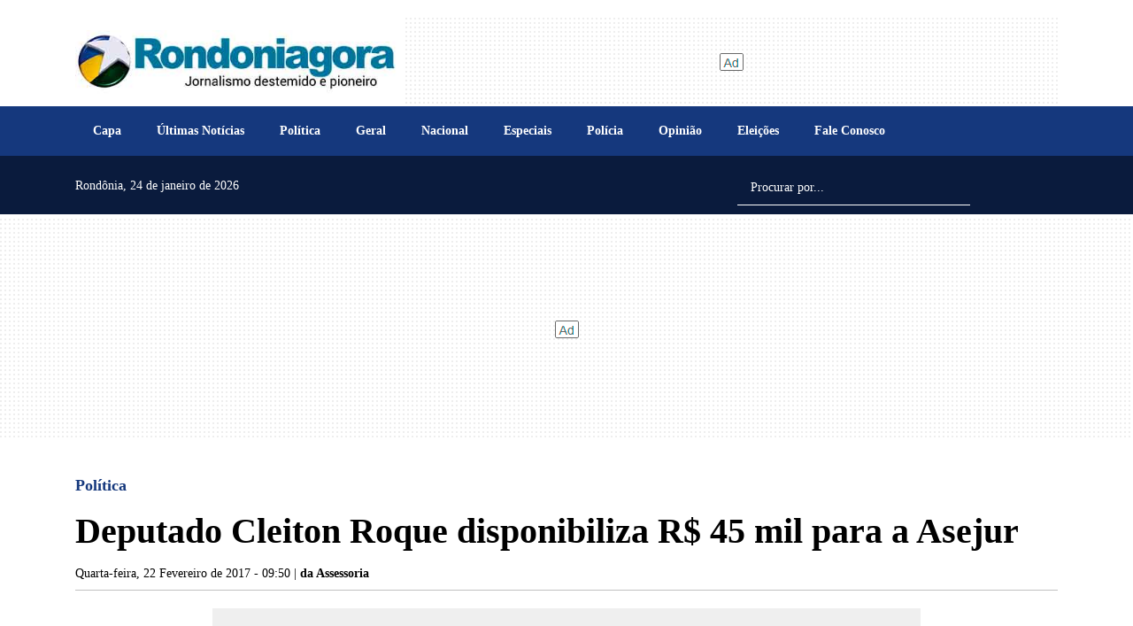

--- FILE ---
content_type: text/html; charset=UTF-8
request_url: https://www.rondoniagora.com/politica/deputado-cleiton-roque-disponibiliza-r-45-mil-para-a-asejur
body_size: 23252
content:
<!doctype html><html
lang="pt-br"><head><meta
charset="utf-8" /><meta
name="language" content="pt-BR" /><link
rel="preconnect" href="https://cdnjs.cloudflare.com" /><link
rel="preconnect" href="https://fonts.cdnfonts.com" /><link
rel="preconnect" href="https://fonts.googleapis.com" /><link
rel="preconnect" href="https://fonts.gstatic.com" crossorigin /><meta
name="robots" content="index, follow, max-snippet:-1, max-image-preview:large, max-video-preview:-1" /><title>Deputado Cleiton Roque disponibiliza R$ 45 mil para a Asejur - Política - Rondoniagora.com</title><link
rel="preconnect" href="https://www.googletagmanager.com" />
 <script>(function(w,d,s,l,i){w[l]=w[l]||[];w[l].push({'gtm.start':
        new Date().getTime(),event:'gtm.js'});var f=d.getElementsByTagName(s)[0],
        j=d.createElement(s),dl=l!='dataLayer'?'&l='+l:'';j.async=true;j.src=
        'https://www.googletagmanager.com/gtm.js?id='+i+dl;f.parentNode.insertBefore(j,f);
        })(window,document,'script','dataLayer','GTM-MXFJTH9');</script> <meta
name="viewport" content="width=device-width, initial-scale=1, shrink-to-fit=no"/><meta
http-equiv="X-UA-Compatible" content="ie=edge"/><meta
name="format-detection" content="telephone=no"/><link
rel="preload" href="https://cdnjs.cloudflare.com/ajax/libs/bootstrap/5.1.3/css/bootstrap.min.css" as="style" /><link
rel="stylesheet" href="https://cdnjs.cloudflare.com/ajax/libs/bootstrap/5.1.3/css/bootstrap.min.css" integrity="sha512-GQGU0fMMi238uA+a/bdWJfpUGKUkBdgfFdgBm72SUQ6BeyWjoY/ton0tEjH+OSH9iP4Dfh+7HM0I9f5eR0L/4w==" crossorigin="anonymous" referrerpolicy="no-referrer" /><style>@charset "UTF-8";:root{--primary:#15387D;--light:#007199;--secondary:#0A1B3D;--red:#af322e;--gray:#9aa0ad;--darkgray:#657380;--dark:#000000}.PriotityMenu nav{font-size:12px;background-color:#efefef;box-shadow:0 1px 2px #ccc;margin:1em 0 0 0;padding:0 0;height:44px;clip:rect(0,0,0,0);overflow:hidden}.PriotityMenu nav ul{margin:0;padding:0;list-style-type:none;max-height:88px;position:relative}.PriotityMenu nav li{display:inline-block}.PriotityMenu nav a{display:inline-block;padding:0 1em;color:#333;font-weight:700;letter-spacing:.1em;text-decoration:none;text-transform:uppercase;white-space:nowrap;line-height:44px;height:44px}.PriotityMenu nav a:hover{color:var(--primary)}.PriotityMenu nav li:last-child{position:absolute;right:0;bottom:44px;background-image:linear-gradient(to right,#efefef 0,#ddd 2em);padding-left:3em}.PriotityMenu nav li:nth-last-child(2){display:none}.PriotityMenu nav#menu:target{height:auto;padding:0}.PriotityMenu nav#menu:target ul{max-height:none}.PriotityMenu nav#menu:target li{display:block}.PriotityMenu nav#menu:target a{display:block;padding:0 2em;background-color:rgba(255,255,255,.05)}.PriotityMenu nav#menu:target a:hover{background-color:rgba(255,255,255,.08)}.PriotityMenu nav#menu:target li:not(:first-child){margin-top:2px}.PriotityMenu nav#menu:target li:last-child{display:none}.PriotityMenu nav#menu:target li:nth-last-child(2){display:inline-block;position:absolute;top:0;right:0;margin:0;border-left:2px solid rgb(19,51,61)}html{font-size:20px}body{font-family:'Noto Serif SC';color:var(--dark);font-size:1rem;line-height:1.2;font-weight:400;opacity:1}.max-height-80{max-height:80px!important}.ad{background-image:url([data-uri])}.ad-zone{display:flex!important;align-items:center!important;text-align:center!important;justify-content:center!important}.ad-zone.h-90{min-height:90px;background:url([data-uri]) no-repeat center center}.ad-zone.h-100{min-height:90px;background:url([data-uri]) no-repeat center center}.ad-zone.h-300{background:url([data-uri]) no-repeat center center}.ad-zone.h-250{min-height:250px;background:url([data-uri]) no-repeat center center}.ad-zone.h-600{min-height:600px;background:url([data-uri]) no-repeat center center}.mw-300{max-width:325px}[data-revive-zoneid="20"] .ads_quadrado_materia,[data-revive-zoneid="20"] iframe{float:right;margin:15px;max-width:300px}@media screen and (max-width:40em) and (orientation:portrait){.billboard_1 .ad-zone.h-300{min-height:115px}.ad-zone.m-250{min-height:250px}.ad-zone.m-100{min-height:100px}.mw-300{max-width:unset!important}[data-revive-zoneid="20"] .ads_quadrado_materia,[data-revive-zoneid="20"] iframe{float:unset;margin:0 auto!important;clear:both}.pdf_view{height:80vh!important}}@media screen and (max-width:575px){.mw-300{max-width:100vw}}@media screen and (max-width:1200px){[class*="ad-zone"] ins[data-revive-id] img{max-width:100%;height:auto}}.img-cover{width:100%;object-fit:cover}.webkit-box-1{display:-webkit-box;-webkit-line-clamp:1;-webkit-box-orient:vertical;overflow:hidden}.webkit-box-2{display:-webkit-box;-webkit-line-clamp:2;-webkit-box-orient:vertical;overflow:hidden}.webkit-box-3{display:-webkit-box;-webkit-line-clamp:3;-webkit-box-orient:vertical;overflow:hidden}.webkit-box-4{display:-webkit-box;-webkit-line-clamp:4;-webkit-box-orient:vertical;overflow:hidden}.grecaptcha-badge{visibility:hidden}.bg-secondary{background-color:var(--secondary)!important;background:var(--secondary)!important}.lazyload-bg{background-image:url([data-uri])}.mw-300{max-width:300px;overflow:hidden}.google-news-link{font-size:80%;color:var(--primary);font-weight:700;text-decoration:none}.shimmer:not(.entered){color:grey;-webkit-mask:linear-gradient(-60deg,#000 30%,#0005,#000 70%) right/300% 100%;background-repeat:no-repeat;animation:shimmer 1.5s infinite;font-size:50px}@keyframes shimmer{100%{-webkit-mask-position:left}}#offcanvasSearch{height:auto}#offcanvasSearch input[type=text]{font-size:.8rem}@import "FaleConosco.css";.Ax-container{position:relative}.Ax-container img{max-width:100%!important;width:100%!important;height:660px;border-radius:10px}.A2 img{height:562px}.A2-A4 .w-30 img{height:278px}.A2-A4 .w-30 .col .title{--fontSize:18px;font-size:var(--fontSize)}.Ax-container a.d-flex{--fontSize:32px;--fontWeight:900;--fontSizeSummary:18px;--fontWeightSummary:400;padding:.75em;color:#fff;text-decoration:none}.Ax-container a.d-flex:not(.no-img){position:absolute;top:0;height:100%;background-image:linear-gradient(to bottom,rgba(0,0,0,0),rgba(0,0,0,0),rgba(0,0,0,.9));border-bottom-left-radius:10px;border-bottom-right-radius:10px}.Ax-container a.d-flex span.title{font-size:var(--fontSize);font-weight:var(--fontWeight);text-shadow:1px 1px 3px rgba(0,0,0,.8);line-height:calc(var(--fontSize) + 6px)}.Ax-container a.d-flex span.summary{font-size:var(--fontSizeSummary);font-weight:var(--fontWeightSummary)}.Ax-container a.d-flex.no-img .title{color:var(--dark);font-weight:900;text-shadow:none!important;margin-bottom:.5rem;font-size:var(--fontSize);line-height:1.2}.Ax-container a.d-flex.no-img .summary{display:block;font-size:18px;line-height:calc(22px + 6px);color:#999;font-weight:400;text-shadow:none}@media screen and (max-width:40em) and (orientation:portrait){.Ax-container a.d-flex{--fontSize:22px;--fontWeight:700}.Home.AX.container{padding:0;margin-left:0;margin-right:0;max-width:100%}.Home.AX.container .row,.Home.AX.container .row>*{margin-left:0;margin-right:0;padding-left:0;padding-right:0}.Ax-container{overflow:hidden;border-radius:0}.Ax-container img{height:100vw;max-height:300px;border-radius:0}.Ax-container a.d-flex:not(.no-img){border-bottom-left-radius:0;border-bottom-right-radius:0}.Ax-container a.d-flex.no-img{height:auto}.Ax-container a.d-flex.no-img .title{line-height:calc(var(--fontSize) + 6px)}.Ax-container a.d-flex.no-img .summary{line-height:calc(var(--fontSize) + 4px)}}@media (min-width:992px){.Home.A2-A4 .w-30{width:30%!important}}.WidgetUltimasNoticias .item:first-child{padding-top:0!important}.WidgetUltimasNoticias .item{font-size:.9rem;font-weight:300;border-top:1px solid #efefef;padding-top:.5rem;padding-bottom:.5rem}.WidgetUltimasNoticias .item:first-child{border-top:none;padding-top:0}.WidgetUltimasNoticias .item .publicacao li{font-size:.7em;color:var(--gray)}.WidgetUltimasNoticias .item .editoria{font-size:.7rem;border-radius:8px;padding:.35rem .45rem;color:var(--dark);margin-top:.5rem}.WidgetUltimasNoticias .item img{object-fit:cover;width:256px;height:150px;border-radius:8px;object-position:top center}.WidgetUltimasNoticias .item .chapeu{font-size:.6rem;font-weight:700;color:var(--primary);line-height:1.5}.WidgetUltimasNoticias .item a{color:#000;font-size:1.1em;line-height:1.5;text-decoration:none;font-weight:900}.WidgetUltimasNoticias .dataPub{color:var(--primary);font-size:.6rem}.btn-ultimas{font-size:1rem}@media screen and (max-width:40em) and (orientation:portrait){.WidgetUltimasNoticias{border:none!important}.WidgetUltimasNoticias .item a{font-size:.9em}.WidgetUltimasNoticias .item img{width:72px;height:72px;border-radius:0;object-fit:cover}.WidgetUltimasNoticias .editoria,.WidgetUltimasNoticias .publicacao{display:none!important}}.WidgetMaislidas{counter-reset:my-awesome-counter;list-style:none;padding-left:40px;background-color:#d9d9d9}.WidgetMaislidas li{margin:0 0 18px 0;counter-increment:my-awesome-counter;position:relative;font-size:.9rem;font-weight:300;line-height:1.3;padding:.5em .35em}.WidgetMaislidas li a{color:#000;text-decoration:none}.WidgetMaislidas li::before{content:counter(my-awesome-counter);color:var(--secondary);font-size:1.5rem;font-weight:900;position:absolute;--size:32px;left:calc(-1 * var(--size) - 10px);line-height:1.2;width:var(--size);height:var(--size);top:0;text-align:center;padding:.5em .35em}.WidgetMaislidas li a.webkit-box-3{display:block;-webkit-line-clamp:unset;-webkit-box-orient:unset;overflow:unset}.WidgetPodcast .Super{--height:240px;height:var(--height);overflow:hidden;background-repeat:no-repeat;background-size:cover;border-radius:10px;position:relative}.WidgetPodcast .t2{font-weight:700!important;font-size:0.9rem!important}.WidgetPodcast .Super::after{font-family:"Font Awesome 6 Free";font-size:80px;font-weight:900;display:block;content:'\f144';color:#fff;position:absolute;top:calc(50% - 45px);left:0;width:80px;height:80px;margin-left:30px;z-index:1}.WidgetPodcast .Super img{max-height:var(--height);width:100%;object-fit:cover}.WidgetPodcast .Super a.d-flex{height:100%;width:100%;position:absolute;left:0;top:0;color:#fff;text-shadow:1px 1px 1px rgba(0,0,0,.2);font-size:2.2rem;font-weight:900;text-decoration:none;padding-left:140px;z-index:2;background-image:linear-gradient(to bottom,rgba(255,255,255,0),rgba(0,0,0,.5))}.WidgetPodcast .Pod{position:relative;margin-left:40px;font-size:.8rem;color:#999}.WidgetPodcast .Pod>a{font-size:.9rem;line-height:1.2;text-decoration:none;color:var(--dark);margin-bottom:8px;font-weight:300;display:block}.WidgetPodcast .Pod::after{font-family:"Font Awesome 6 Free";font-size:30px;font-weight:900;display:block;content:'\f144';color:var(--dark);position:absolute;top:calc(50% - 17px);left:-40px;width:30px;height:30px}@media screen and (max-width:40em) and (orientation:portrait){.WidgetPodcast .Super{height:30vh;max-height:120px}.WidgetPodcast .Super a.d-flex{font-size:1.2rem;padding-left:70px}.WidgetPodcast .Super::after{font-size:40px;width:50px;height:50px;margin-left:10px;top:calc(50% - 25px)}.WidgetPodcast .Pod>a{-webkit-line-clamp:2}}.WidgetVideos .b,.WidgetVideos .s{position:relative}.WidgetVideos img{object-fit:cover;width:100%;z-index:1}.WidgetVideos .b{--maxHeight:577px;--fontSize:1.5rem;--fontWeight:900}.WidgetVideos .s{--maxHeight:286px;--fontSize:1.2rem;--fontWeight:900}.WidgetVideos a{display:block;position:relative;color:#fff;font-size:var(--fontSize);font-weight:var(--fontWeight);text-decoration:none}.WidgetVideos a>span{display:block;position:absolute;bottom:0;left:0;width:100%;padding:.5em;text-shadow:1px 1px 1px rgba(0,0,0,.7);background-image:linear-gradient(to bottom,rgba(0,0,0,0),rgba(0,0,0,.9))}.WidgetVideos .b img{height:var(--maxHeight)}.WidgetVideos .s img{height:var(--maxHeight)}@media screen and (max-width:40em) and (orientation:portrait){.WidgetVideos .b,.WidgetVideos .s{--fontSize:1rem;--fontWeight:700;height:33vh;--maxHeight:33vh}}.WidgetColunistas{--WidgetColunistasHeight:500px}@media screen and (max-width:40em) and (orientation:portrait){.WidgetColunistas{--WidgetColunistasHeight:80vh}}.WidgetColunistas:not(.swiper-initialized){max-height:var(--WidgetColunistasHeight);overflow:hidden}.WidgetColunistas.swiper-initialized{height:calc(var(--WidgetColunistasHeight) + 30px);max-height:unset}.WidgetColunistas:not(.swiper-initialized) .swiper-slide{width:calc(25% - 8px);margin:0 4px;float:left}.WidgetColunistas .swiper-slide{height:var(--WidgetColunistasHeight);position:relative}.WidgetColunistas .swiper-pagination-bullet-active{background-color:var(--primary)}.WidgetColunistas a{display:block;position:relative}.WidgetColunistas img{max-height:var(--WidgetColunistasHeight);width:100%;object-fit:cover;object-position:top}.WidgetColunistas .c{position:absolute;bottom:0;left:0;width:100%;padding:1.3em .5em .5em .5em;height:auto;background-image:linear-gradient(to bottom,rgba(255,255,255,0),rgba(0,0,0,1))}.WidgetColunistas .t{font-size:.85rem;margin-bottom:.5em;font-weight:900;line-height:1.4rem;color:#fff}.WidgetColunistas .n{font-size:.7rem;font-weight:400;line-height:1.2rem;font-style:italic;color:#fff}@media screen and (max-width:40em) and (orientation:portrait){.WidgetColunistas:not(.swiper-initialized) .swiper-slide{width:100%}}.WidgetSuperBlocos .chapeu{color:var(--primary);font-weight:600;font-size:.6rem;line-height:1.5rem}.WidgetSuperBlocos .titulo{font-size:.8rem;font-weight:900;line-height:1.2rem;text-decoration:none;color:var(--dark);margin-bottom:.6em}.WidgetSuperBlocos small{font-size:.6rem;color:var(--primary);font-weight:300;margin:.55rem 0;display:block}.WidgetSuperBlocos img{object-fit:cover;object-position:top center;width:100%;max-width:100%;max-height:250px;height:30vh}.WidgetSuperBlocos .titulo{display:initial!important;-webkit-line-clamp:unset;-webkit-box-orient:unset;overflow:unset}.WidgetEditais .item{font-size:.9rem;font-weight:300;padding:0 8px;line-height:1.3rem;margin-bottom:.3em}.WidgetEditais .item img{object-fit:initial;aspect-ratio:16/9;height:80px;border-radius:8px;object-position:center center}.WidgetEditais .item a{color:#000;text-decoration:none;margin:.25em 0 .75em 0}.WidgetEditais .editoria,.WidgetEditais .chapeu,.WidgetEditais .publicacao{display:none!important}@media screen and (max-width:40em) and (orientation:portrait){.WidgetEditais .item a{}.WidgetEditais .item img{width:72px;height:72px;border-radius:0;aspect-ratio:unset}}.Editoria .chapeu{font-size:.6rem;font-weight:600;color:var(--primary)}.Editoria .titulo{font-size:1.1rem;font-weight:900;color:var(--dark);text-decoration:none;line-height:1.4rem}.Editoria .dataPub{color:#999;font-size:.7rem;font-weight:700}.Editoria .resumo{line-height:1.2rem;font-size:.9em}.Editoria .resumo.highlight b{font-style:italic;text-decoration:underline}.Editoria .img{object-fit:cover;object-position:top center;height:220px;width:100%;max-width:100%;border-radius:10px}.Editoria hr{background-color:#ccc}.Editoria .Destaque>a{display:block;position:relative;margin-bottom:1em;text-decoration:none}.Editoria .Destaque>a>img{width:100%!important;max-width:100%;object-fit:cover;max-height:640px;border-radius:10px}.Editoria .Destaque>a>span{padding:.5em;display:block;width:100%;height:auto;left:0;bottom:0;position:absolute;font-size:1.5rem;color:#fff;font-weight:600;text-decoration:none;background-image:linear-gradient(to bottom,rgba(0,0,0,0),rgba(0,0,0,.9));border-bottom-left-radius:10px;border-bottom-right-radius:10px}@media screen and (max-width:1279px){.Editoria .img{border-radius:0}}@media screen and (max-width:40em) and (orientation:portrait){.Editoria .image{--width:100vw;width:var(--width);margin-left:calc(var(--bs-gutter-x) * -1);padding:0!important;max-width:100vw}.Editoria .image img{max-width:unset;height:35vh;max-height:unset;border-radius:0;width:100%;object-fit:cover;max-height:unset}.Editoria .Destaque>a{width:100vw;margin-left:calc(var(--bs-gutter-x) * -1.5)}.Editoria .Destaque>a>img{max-width:unset;max-height:unset;height:35vh;border-radius:0;width:100%}.Editoria .Destaque>a>span{display:block;position:relative;background-image:none;color:#000;font-size:1.1em;font-weight:900;line-height:1.3}.Editoria .dataPub{font-size:.9rem;font-weight:800}.Editoria .titulo{font-size:0.9rem!important;line-height:1.3}}.Materia .editoria>a{font-size:.9rem;font-weight:900;color:var(--primary);text-decoration:none}.Materia .titulo{font-size:2rem;line-height:2.5rem;font-weight:900;color:var(--dark);margin-bottom:15px}.Materia .subtitulo{font-size:1.3rem;line-height:1.5rem;font-weight:400;color:var(--gray)}.Materia .autorDataPub{font-size:.7rem;font-weight:400;color:#000}body.printscreen .Materia .autorDataPub{font-size:.9rem;font-weight:600;color:#000}.Materia .HTML,.Materia .HTML p{font-size:1rem;font-weight:400;color:var(--dark);line-height:1.4em}.Materia .HTML a{color:#006399!important;font-weight:600;text-decoration:none}.Materia .HTML a:hover{color:#fe8503!important}.Materia .HTML h2{font-size:1.3rem;font-weight:600;margin:.75em 0}article .Relacionadas .vejatb{font-size:1.2rem;font-weight:700;color:var(--red);text-decoration:none;text-transform:uppercase}article .Relacionadas .titulo{font-size:.9rem;font-weight:800;line-height:normal;text-decoration:none;color:var(--dark)}article .Relacionadas .titulo-min{font-size:.7rem;font-weight:600;line-height:normal;text-decoration:none;color:var(--primary)}article .Relacionadas .summary{font-size:.7rem;font-weight:400;line-height:normal;text-decoration:none}article .Relacionadas img{object-fit:cover;height:30vh;max-height:200px}.Materia .HTML figure.media{display:block;align-items:unset}.Materia .HTML figure.media::before,.Materia .HTML figure.media::after,.Materia .HTML .raw-html-embed::before,.Materia .HTML .raw-html-embed::after{display:block;content:"";clear:both}.Materia .HTML figure.image{display:table;clear:both;text-align:center;margin-top:1rem!important;margin-bottom:1rem!important;margin-left:auto;margin-right:auto}.Materia .HTML figure.image.destacada{margin-top:unset!important}.Materia .HTML figure>picture>img{width:unset!important;height:unset!important}.Materia img.fslightbox{cursor:pointer}.Materia .HTML figure.image.w-100>img{width:100%}.Materia .HTML figure figcaption,.Materia .HTML .block-gallery .caption{background-color:#efefef;color:#333;padding:.7rem;font-size:.7rem;font-weight:400;font-style:italic;font-stretch:normal;line-height:normal;letter-spacing:normal;text-align:left}.Materia .HTML figure.image-style-align-left{float:left;margin:0;margin-right:1rem;margin-bottom:0;clear:both;content:""}.Materia .HTML figure.image-style-align-right{float:right;margin:0;margin-right:1rem;margin-bottom:0;clear:both;content:""}.Materia .HTML img.image-style-align-left{float:left;margin:0;margin-right:1rem;margin-bottom:0;clear:both}.Materia .HTML img.image-style-align-right{float:right;margin:0;margin-right:1rem;margin-bottom:0;clear:both}.Materia .HTML img.shimmer:not(.entered){height:var(--img-height);width:var(--img-width)}.Materia .HTML img.shimmer.no-full-width{height:auto}.Materia .HTML figure.image img{max-width:100%;height:auto}.Materia .HTML figure.image figcaption{display:table-caption;caption-side:bottom}.Materia .HTML figure.image.image_resized{max-width:934px;display:block;box-sizing:border-box}.Materia .HTML img.image_resized{width:unset;height:auto}.Materia .HTML figure.image.image_resized>figcaption{display:block}.Materia .HTML figure.image.image_resized img{width:100%;display:block}.Materia .embed-soundcloud>iframe{max-height:166px!important}.Materia blockquote:not(.fb-xfbml-parse-ignore):not(.instagram-media)::after{content:""}.Materia blockquote:not(.fb-xfbml-parse-ignore):not(.instagram-media) em{font-style:italic;font-weight:400!important}.Materia .tit-galeria{font-size:.8rem;font-weight:700}.Materia .table thead th{font-size:.8rem;font-weight:600;background-color:#efefef;color:var(--primary)}.Materia figure.table>table{width:100%;max-width:100vw}@media screen and (max-width:575px){.Materia .table thead th{white-space:nowrap}}.Materia .table td{font-size:.8rem}.Materia .block-gallery .col figcaption{display:none}.Materia .block-gallery .col img{height:180px;object-fit:cover;width:100%}.Materia .block-gallery .row-cols-lg-1 .col img{height:unset!important}@media (max-width:1022px){.Materia .block-gallery .col img{height:unset}}.Materia .block-gallery .col>figure{margin:0;padding:0}.Materia .video-caption{background-color:#fff;color:#333;padding:.7rem;font-size:60%;font-weight:400;font-style:italic;font-stretch:normal;line-height:normal;letter-spacing:normal;text-align:left;margin-bottom:.75rem}.Materia figure.audio>audio{width:100%}.Materia blockquote:not(.instagram-media):not(.fb-xfbml-parse-ignore){font-size:1.4em;width:70%;margin-left:auto;margin-right:auto;font-style:italic;color:#555;padding:1.2em 30px 1.2em 75px;border-left:8px solid var(--primary);line-height:1.6;position:relative;background-color:rgba(239,239,239,.3);clear:both}.Materia blockquote:not(.instagram-media):not(.fb-xfbml-parse-ignore)::before{font-family:Arial;content:"\201C";color:var(--primary);font-size:4em;position:absolute;left:10px;top:-10px}.Materia blockquote:not(.instagram-media):not(.fb-xfbml-parse-ignore)::after{content:''}.Materia blockquote:not(.instagram-media):not(.fb-xfbml-parse-ignore) span{display:block;color:#333;font-style:normal;font-weight:700;margin-top:1em}.Materia .instagram-media{margin-left:auto!important;margin-right:auto!important}.Materia .media blockquote{font-size:unset!important;width:unset!important;margin-left:unset!important;margin-right:unset!important;font-style:unset!important;color:unset!important;padding:unset!important;border-left:unset!important;line-height:unset!important;position:relative!important;background-color:unset!important;clear:unset!important}.Materia .media blockquote::before{font-family:unset!important;content:unset!important;color:unset!important;font-size:unset!important;position:unset!important;left:unset!important;top:unset!important}.Materia .media blockquote span{display:unset!important;color:unset!important;font-style:unset!important;font-weight:unset!important;margin-top:unset!important}article [data-component="ComponentGaleria"]{min-height:640px}@media screen and (max-width:40em) and (orientation:portrait){article [data-component="ComponentGaleria"]{min-height:100vw}.Materia .editoria>a{font-size:.8rem}.Materia .titulo{font-size:29px;line-height:34px}.Materia .HTML img:not(.no-full-width){max-width:unset;max-height:unset;border-radius:0;margin-left:unset;margin-top:1rem;margin-bottom:1rem}.Materia .HTML p>img:not(.no-full-width){max-width:100%;height:auto;max-height:unset;border-radius:0;margin-left:unset;margin-top:1rem;margin-bottom:1rem}.Materia .HTML figure.image>img{width:100%;border-radius:unset;margin-left:unset;margin-top:unset;margin-bottom:unset;height:auto}.Materia .HTML figure.image{max-height:unset;width:100vw;margin-left:calc(var(--bs-gutter-x,.75rem) * -1);border-radius:0;margin-top:.5rem;margin-bottom:.5rem}.Materia .HTML figure.image img:not(.no-full-width){margin-top:0;margin-bottom:0}.Materia figure.image_resized{margin:0 10px 0 0!important}article .Relacionadas img{width:96px!important;height:96px!important;max-width:96px!important;max-height:96px!important;object-fit:cover;margin:0!important}article .Relacionadas .titulo{font-size:80%;line-height:1.2;font-weight:600}.Materia blockquote:not(.instagram-media):not(.fb-xfbml-parse-ignore){width:100%;font-size:1rem;padding:1.2em 10px 1.2em 45px}.Materia .google-news-container{display:block!important}.Materia .google-news-container a{display:block!important;flex:unset}.Materia .google-news-container a>span{display:block!important}.Materia .google-news-container img{width:auto!important;height:auto!important;max-width:100%!important;max-height:unset!important}}@media print{body.theme-default{font-size:14px}.Materia .editoria>a{font-size:.7rem}.Materia .titulo{font-size:1.3rem;line-height:1.3}.Materia .HTML,.Materia .HTML p{font-size:.8rem;line-height:1.2}div[id^="tbl"]{display:none!important}[data-revive-id],#onesignal-slidedown-dialog{display:none}.google-news-container{display:none}}figcaption.caption{font-size:12px!important;padding:2px 5px!important}.VideoPlayer .editoria>a{font-size:.9rem;font-weight:900;color:var(--primary);text-decoration:none}.VideoPlayer .titulo{font-size:2rem;line-height:2.5rem;font-weight:900;color:var(--dark);margin-bottom:15px}.VideoPlayer .subtitulo{font-size:1.3rem;line-height:1.5rem;font-weight:400;color:var(--gray)}.VideoPlayer .autorDataPub{font-size:.7rem;font-weight:400;color:var(--gray)}.VideoPlayer .HTML,.VideoPlayer .HTML p{font-size:1rem;font-weight:400;color:var(--dark);line-height:1.4em}.VideoPlayer .HTML a{color:#006399!important;font-weight:600;text-decoration:none}.VideoPlayer .HTML a:hover{color:#fe8503!important}.VideoPlayer .HTML h2{font-size:1.3rem;font-weight:600;margin:.75em 0}.VideoPlayer .vejatb{font-size:1.2rem;font-weight:700;color:var(--red);text-decoration:none;text-transform:uppercase}.VideoPlayer .Relacionadas .titulo{font-size:.9rem;font-weight:800;line-height:normal;text-decoration:none;color:var(--dark)}.VideoPlayer .Relacionadas .titulo-min{font-size:.7rem;font-weight:600;line-height:normal;text-decoration:none;color:var(--primary)}.VideoPlayer .Relacionadas .summary{font-size:.7rem;font-weight:400;line-height:normal;text-decoration:none}.VideoPlayer .Relacionadas img{object-fit:cover;height:30vh;max-height:200px}.VideoPlayer figure.media{display:block;align-items:unset}.VideoPlayer figure.media::before,.VideoPlayer figure.media::after,.VideoPlayer .raw-html-embed::before,.VideoPlayer .raw-html-embed::after{display:block;content:"";clear:both}.VideoPlayer figure.image{display:table;clear:both;text-align:center;margin-top:1rem!important;margin-bottom:1rem!important;margin-left:auto;margin-right:auto}.VideoPlayer figure>picture>img{width:unset!important;height:unset!important}.VideoPlayer img.fslightbox{cursor:pointer}.VideoPlayer figure.image.w-100>img{width:100%}.VideoPlayer figure figcaption,.VideoPlayer .block-gallery .caption{background-color:#efefef;color:#333;padding:.7rem;font-size:.7rem;font-weight:400;font-style:italic;font-stretch:normal;line-height:normal;letter-spacing:normal;text-align:left}.VideoPlayer figure.image-style-align-left{float:left;margin:0;margin-right:1rem;margin-bottom:0;clear:both;content:""}.VideoPlayer figure.image-style-align-right{float:right;margin:0;margin-right:1rem;margin-bottom:0}.VideoPlayer figure.image img{max-width:100%;height:auto}.VideoPlayer figure.image figcaption{display:table-caption;caption-side:bottom}.VideoPlayer figure.image.image_resized{max-width:934px;display:block;box-sizing:border-box}@media (max-width:1022px){.VideoPlayer figure.image{height:auto!important;float:none!important;width:unset!important;max-width:100%!important;margin:0 auto!important;margin-bottom:.35rem}.VideoPlayer .Relacionadas img{width:100%;object-fit:cover;height:210px}}.VideoPlayer figure.image.image_resized>figcaption{display:block}.VideoPlayer figure.image.image_resized img{width:100%;display:block}.VideoPlayer .embed-soundcloud>iframe{max-height:166px!important}.VideoPlayer blockquote:not(.fb-xfbml-parse-ignore)::after{content:""}.VideoPlayer blockquote:not(.fb-xfbml-parse-ignore) em{font-style:italic;font-weight:400!important}.VideoPlayer .tit-galeria{font-size:.8rem;font-weight:700}.VideoPlayer .table thead th{font-size:.8rem;font-weight:600;background-color:#efefef;color:var(--primary)}@media screen and (max-width:575px){.VideoPlayer .table thead th{white-space:nowrap}}.VideoPlayer .table td{font-size:.8rem}.VideoPlayer .block-gallery .col figcaption{display:none}.VideoPlayer .block-gallery .col img{height:180px;object-fit:cover;width:100%}.VideoPlayer .block-gallery .row-cols-lg-1 .col img{height:unset!important}@media (max-width:1022px){.VideoPlayer .block-gallery .col img{height:unset}}.VideoPlayer .block-gallery .col>figure{margin:0;padding:0}.VideoPlayer .video-caption{background-color:#fff;color:#333;padding:.7rem;font-size:60%;font-weight:400;font-style:italic;font-stretch:normal;line-height:normal;letter-spacing:normal;text-align:left;margin-bottom:.75rem}.VideoPlayer figure.audio>audio{width:100%}@media screen and (max-width:40em) and (orientation:portrait){.VideoPlayer .editoria>a{font-size:.8rem}.VideoPlayer .titulo{font-size:1.7rem}.VideoPlayer figure.image{max-width:unset!important;max-height:unset!important;width:calc(100vw + .01em)!important;border-radius:0;margin-left:calc(var(--bs-gutter-x,.75rem) * -1)!important;margin-top:1rem!important;margin-bottom:1rem!important}.VideoPlayer .Relacionadas img{width:96px!important;height:96px!important;max-width:96px!important;max-height:96px!important;object-fit:cover;margin:0!important}.VideoPlayer .Relacionadas .titulo{font-size:80%;line-height:1.2;font-weight:600}}.Colunistas .img{--size:96px;object-fit:contain;width:var(--size);height:var(--size);border-radius:calc(var(--size) / 2)}.Colunistas .colunista{font-weight:600;font-size:.8rem;color:var(--primary);text-decoration:none}.Colunistas .titulo{font-size:1.1rem;font-weight:900;text-decoration:none;color:var(--dark);line-height:1.4rem;margin:.5em 0}.Colunistas .resumo{line-height:1.2rem;font-size:.9em;color:var(--dark);font-weight:300}.Colunista .t2{font-weight:900!important;font-size:1rem!important}.Colunista .colunista-foto{object-position:top center;object-fit:cover;width:72px;height:72px}.PodcastPlayer .editoria>a{font-size:.9rem;font-weight:900;color:var(--primary);text-decoration:none}.PodcastPlayer .titulo{font-size:2rem;line-height:2.5rem;font-weight:900;color:var(--dark);margin-bottom:15px}.PodcastPlayer .subtitulo{font-size:1.3rem;line-height:1.5rem;font-weight:400;color:var(--gray)}.PodcastPlayer .autorDataPub{font-size:.7rem;font-weight:400;color:var(--gray);}.PodcastPlayer .HTML,.PodcastPlayer .HTML p{font-size:1rem;font-weight:400;color:var(--dark);line-height:1.4em}.PodcastPlayer .HTML a{color:#006399!important;font-weight:600;text-decoration:none}.PodcastPlayer .HTML a:hover{color:#fe8503!important}.PodcastPlayer .HTML h2{font-size:1.3rem;font-weight:600;margin:.75em 0}.PodcastPlayer .vejatb{font-size:1.2rem;font-weight:700;color:var(--red);text-decoration:none;text-transform:uppercase}.PodcastPlayer .Relacionadas hr{background-color:#ccc}.PodcastPlayer .Relacionadas .titulo{font-size:.9rem;font-weight:800;line-height:normal;text-decoration:none;color:var(--dark)}.PodcastPlayer .Relacionadas .titulo-min{font-size:.7rem;font-weight:600;line-height:normal;text-decoration:none;color:var(--primary)}.PodcastPlayer .Relacionadas .summary{font-size:.7rem;font-weight:400;line-height:normal;text-decoration:none}.VideoPPodcastPlayerlayer .Relacionadas img{object-fit:cover;height:30vh;max-height:200px}.PodcastPlayer figure.media{display:block;align-items:unset}.PodcastPlayer figure.media::before,.PodcastPlayer figure.media::after,.PodcastPlayer .raw-html-embed::before,.PodcastPlayer .raw-html-embed::after{display:block;content:"";clear:both}.PodcastPlayer figure.image{display:table;clear:both;text-align:center;margin-top:1rem!important;margin-bottom:1rem!important;margin-left:auto;margin-right:auto}.PodcastPlayer figure>picture>img{width:unset!important;height:unset!important}.PodcastPlayer img.fslightbox{cursor:pointer}.PodcastPlayer figure.image.w-100>img{width:100%}.PodcastPlayer figure figcaption,.PodcastPlayer .block-gallery .caption{background-color:#efefef;color:#333;padding:.7rem;font-size:.7rem;font-weight:400;font-style:italic;font-stretch:normal;line-height:normal;letter-spacing:normal;text-align:left}.PodcastPlayer figure.image-style-align-left{float:left;margin:0;margin-right:1rem;margin-bottom:0;clear:both;content:""}.PodcastPlayer figure.image-style-align-right{float:right;margin:0;margin-right:1rem;margin-bottom:0}.PodcastPlayer figure.image img{max-width:100%;height:auto}.PodcastPlayer figure.image figcaption{display:table-caption;caption-side:bottom}.PodcastPlayer figure.image.image_resized{max-width:934px;display:block;box-sizing:border-box}@media (max-width:1022px){.PodcastPlayer figure.image{height:auto!important;float:none!important;width:unset!important;max-width:100%!important;margin:0 auto!important;margin-bottom:.35rem}.PodcastPlayer .Relacionadas img{width:100%;object-fit:cover;height:210px}}.PodcastPlayer figure.image.image_resized>figcaption{display:block}.PodcastPlayer figure.image.image_resized img{width:100%;display:block}.PodcastPlayer .embed-soundcloud>iframe{max-height:166px!important}.PodcastPlayer blockquote:not(.fb-xfbml-parse-ignore)::after{content:""}.PodcastPlayer blockquote:not(.fb-xfbml-parse-ignore) em{font-style:italic;font-weight:400!important}.PodcastPlayer .tit-galeria{font-size:.8rem;font-weight:700}.PodcastPlayer .table thead th{font-size:.8rem;font-weight:600;background-color:#efefef;color:var(--primary)}@media screen and (max-width:575px){.PodcastPlayer .table thead th{white-space:nowrap}}.PodcastPlayer .table td{font-size:.8rem}.PodcastPlayer .block-gallery .col figcaption{display:none}.PodcastPlayer .block-gallery .col img{height:180px;object-fit:cover;width:100%}.PodcastPlayer .block-gallery .row-cols-lg-1 .col img{height:unset!important}@media (max-width:1022px){.PodcastPlayer .block-gallery .col img{height:unset}}.PodcastPlayer .block-gallery .col>figure{margin:0;padding:0}.PodcastPlayer .video-caption{background-color:#fff;color:#333;padding:.7rem;font-size:60%;font-weight:400;font-style:italic;font-stretch:normal;line-height:normal;letter-spacing:normal;text-align:left;margin-bottom:.75rem}.PodcastPlayer figure.audio>audio{width:100%}@media screen and (max-width:40em) and (orientation:portrait){.PodcastPlayer .editoria>a{font-size:.8rem}.PodcastPlayer .titulo{font-size:1.7rem}.PodcastPlayer figure.image{max-width:unset!important;max-height:unset!important;width:calc(100vw + .01em)!important;border-radius:0;margin-left:calc(var(--bs-gutter-x,.75rem) * -1)!important;margin-top:1rem!important;margin-bottom:1rem!important}.PodcastPlayer .Relacionadas img{width:96px!important;height:96px!important;max-width:96px!important;max-height:96px!important;object-fit:cover;margin:0!important}.PodcastPlayer .Relacionadas .titulo{font-size:80%;line-height:1.2;font-weight:600}}body.theme-default{font-size:1rem}body.theme-default header img[data-lazyload]{max-height:90px}body.theme-default .btn-primary{background-color:var(--primary);border-color:var(--primary)}body.theme-default header nav,body.theme-default footer nav{background-color:var(--primary)}body.theme-default header nav .nav-link,body.theme-default footer nav .nav-link{color:#fff;font-size:.7rem;font-weight:600}body.theme-default header nav .nav-link:hover,body.theme-default footer nav .nav-link:hover{color:#fff}body.theme-default header input[type=text],body.theme-default header input[type=text]:focus{background-color:transparent;color:#fff;border-radius:0;border-bottom:1px solid #fff!important;font-weight:200}body.theme-default header textarea:focus,body.theme-default header textarea.form-control:focus,body.theme-default header input.form-control:focus,body.theme-default header input[type=text]:focus,body.theme-default header input[type=password]:focus,body.theme-default header input[type=email]:focus,body.theme-default header input[type=number]:focus,body.theme-default header [type=text].form-control:focus,body.theme-default header [type=password].form-control:focus,body.theme-default header [type=email].form-control:focus,body.theme-default header [type=tel].form-control:focus,body.theme-default header [contenteditable].form-control:focus{box-shadow:inset 0 -1px 0 transparent;border:0;border-radius:0;border-bottom:1px solid #fff!important}body.theme-default header button[type=submit]{background-color:transparent;color:#fff}@media screen and (max-width:320px) and (orientation:portrait){body.theme-default header .brands{flex-grow:0;flex-shrink:unset;flex-basis:auto;text-align:center!important}}body.theme-default header input::placeholder{color:#fff!important;opacity:1!important;font-weight:200;font-size:.7rem}body.theme-default header input:-ms-input-placeholder{color:#fff!important;font-weight:200;font-size:.7rem}body.theme-default header input::-ms-input-placeholder{color:#fff!important;font-weight:200;font-size:.7rem}body.theme-default .bg-secondary{font-size:.7rem;font-weight:200}@media screen and (max-width:1279px) and (orientation:portrait){body.theme-default header img[data-lazyload]{height:50px;width:unset;max-width:100%}}body.theme-default #offcanvasMenu{color:var(--dark)}body.theme-default #offcanvasMenu img{width:90vw;max-width:320px;height:auto}body.theme-default #offcanvasMenu .nav-item{padding-top:.2em;padding-bottom:.2em;border-top:1px solid #efefef}body.theme-default #offcanvasMenu .nav-item:first-child{border-top:none}body.theme-default #offcanvasMenu .nav-link{font-size:.8rem;color:var(--primary);font-weight:700}body.theme-default #offcanvasSearch{background-color:#efefef}body.theme-default #offcanvasSearch button,body.theme-default #offcanvasSearch input{border-radius:0}body.theme-default #offcanvasSearch textarea:focus,body.theme-default #offcanvasSearch textarea.form-control:focus,body.theme-default #offcanvasSearch input.form-control:focus,body.theme-default #offcanvasSearch input[type=text]:focus,body.theme-default #offcanvasSearch input[type=password]:focus,body.theme-default #offcanvasSearch input[type=email]:focus,body.theme-default #offcanvasSearch input[type=number]:focus,body.theme-default #offcanvasSearch [type=text].form-control:focus,body.theme-default #offcanvasSearch [type=password].form-control:focus,body.theme-default #offcanvasSearch [type=email].form-control:focus,body.theme-default #offcanvasSearch [type=tel].form-control:focus,body.theme-default #offcanvasSearch [contenteditable].form-control:focus{box-shadow:inset 0 -1px 0 #ddd;border:1px solid #ccc!important}body.theme-default .current-date-time{font-size:.7rem;font-weight:400}body.theme-default .t1{font-size:1rem;font-weight:900}body.theme-default .t1>a{text-decoration:none;color:var(--dark)}body.theme-default .t2{font-size:22px;font-weight:500}body.theme-default .t2>a{text-decoration:none;color:var(--dark)}body.theme-default .t3{font-size:1rem;font-weight:900}body.theme-default .t3>a{text-decoration:none;color:var(--dark)}body.theme-default .t1.super{font-size:2em}body.theme-default .text-dark{color:var(--dark)}body.theme-default footer img.logo{max-height:55px;width:auto}@media screen and (min-width:320px){body.theme-default .t1{font-size:1.2rem}}@media screen and (min-width:375px){body.theme-default .t1{font-size:1.2rem}}@media screen and (min-width:640px){body.theme-default .t1{font-size:1.2rem}}@media screen and (min-width:768px){body.theme-default .t1{font-size:1.2rem}}@media screen and (min-width:1024px){body.theme-default .t1{font-size:1.4rem}}@media screen and (min-width:1200px){body.theme-default .t1{font-size:1.6rem}}@media print{body.theme-default .logo-column{width:100%;text-align:center}body.theme-default header img.logo{width:auto;height:50px;max-width:unset}body.theme-default .current-date-time{color:#000;font-weight:400}body.theme-default footer .text-white{color:#000!important}}@media screen and (max-width:40em) and (orientation:portrait){body.theme-default #offcanvasSearch{}body.theme-default #offcanvasSearch input{margin-bottom:.25em}body.theme-default #offcanvasSearch button{width:100%;margin:.12em 0}}body.theme-default .page-link{color:var(--primary);text-decoration:none;background-color:#fff;border-color:var(--primary)!important;transition:color .15s ease-in-out,background-color .15s ease-in-out,border-color .15s ease-in-out,box-shadow .15s ease-in-out;font-size:0.7rem!important}body.theme-default .small>.page-ident{font-size:0.7rem!important}body.theme-default .page-item.active .page-link{background-color:var(--primary);color:#fff}body.theme-default footer .lh-base{font-size:.6rem}@media print{body.theme-default footer,body.theme-default header,body.theme-default header nav,body.theme-default footer nav,body.theme-default footer .bg-secondary,body.theme-default header .bg-secondary{background-color:transparent!important;color:#333!important}}body.printscreen div[class^="addthis"],body.printscreen #tbl-next-up,body.printscreen #onesignal-slidedown-container,body.printscreen #onesignal-bell-launcher,body.printscreen header .bg-secondary,body.printscreen #at-share-dock{display:none!important;opacity:0!important;visibility:hidden!important}@media screen and (max-width:375px){body.printscreen header .bg-secondary{display:block!important;opacity:1!important;visibility:visible!important}}</style><link
rel="apple-touch-icon" sizes="57x57" href="//cdn1.rondoniagora.com/apple-icon-57x57.png"><link
rel="apple-touch-icon" sizes="60x60" href="//cdn1.rondoniagora.com/apple-icon-60x60.png"><link
rel="apple-touch-icon" sizes="72x72" href="//cdn1.rondoniagora.com/apple-icon-72x72.png"><link
rel="apple-touch-icon" sizes="76x76" href="//cdn1.rondoniagora.com/apple-icon-76x76.png"><link
rel="apple-touch-icon" sizes="114x114" href="//cdn1.rondoniagora.com/apple-icon-114x114.png"><link
rel="apple-touch-icon" sizes="120x120" href="//cdn1.rondoniagora.com/apple-icon-120x120.png"><link
rel="apple-touch-icon" sizes="144x144" href="//cdn1.rondoniagora.com/apple-icon-144x144.png"><link
rel="apple-touch-icon" sizes="152x152" href="//cdn1.rondoniagora.com/apple-icon-152x152.png"><link
rel="apple-touch-icon" sizes="180x180" href="//cdn1.rondoniagora.com/apple-icon-180x180.png"><link
rel="icon" type="image/png" sizes="192x192"  href="//cdn1.rondoniagora.com/android-icon-192x192.png"><link
rel="icon" type="image/png" sizes="32x32" href="//cdn1.rondoniagora.com/favicon-32x32.png"><link
rel="icon" type="image/png" sizes="96x96" href="//cdn1.rondoniagora.com/favicon-96x96.png"><link
rel="icon" type="image/png" sizes="16x16" href="//cdn1.rondoniagora.com/favicon-16x16.png"><link
rel="manifest" href="/manifest.json"><meta
name="msapplication-TileColor" content="#15387D"><meta
name="msapplication-TileImage" content="//cdn1.rondoniagora.com/ms-icon-144x144.png"><meta
name="theme-color" content="#15387D"><meta
name="author" content="Rondoniagora.com" /><meta
name="keywords" content="Guajará,deputado,ajudar,associação,Mirim" /><meta
name="description" content="Deputado Cleiton Roque disponibiliza R$ 45 mil para a Asejur" /><meta
name="thumbnail" content="https://cdn1.rondoniagora.com/uploads/noticias/2017/02/22/58ad974b0a644.jpg" /><link
rel="amphtml" href="https://amp.rondoniagora.com/politica/deputado-cleiton-roque-disponibiliza-r-45-mil-para-a-asejur" /><link
rel="canonical" href="https://www.rondoniagora.com/politica/deputado-cleiton-roque-disponibiliza-r-45-mil-para-a-asejur" /><link
rel="alternate" href="https://www.rondoniagora.com/politica/deputado-cleiton-roque-disponibiliza-r-45-mil-para-a-asejur" hreflang="pt-br" /><link
rel="alternate" title="Feed RSS Rondoniagora.com"  type="application/atom+xml" href="https://www.rondoniagora.com/rss" /><meta
property="og:title" content="Deputado Cleiton Roque disponibiliza R$ 45 mil para a Asejur" /><meta
property="og:description" content="O deputado Cleiton Roque se reuniu na tarde desta ter&ccedil;a-feira (21) com o vereador de Guajar&aacute;-Mirim, Eduardo Paes (PSB), e com representantes da Ass..." /><meta
property="og:image" content="https://cdn1.rondoniagora.com/uploads/noticias/2017/02/22/58ad974b0a644.jpg" /><meta
property="og:image:width" content="800" /><meta
property="og:image:height" content="533" /><meta
property="og:url" content="https://www.rondoniagora.com/politica/deputado-cleiton-roque-disponibiliza-r-45-mil-para-a-asejur" /><meta
property="og:type" content="article" /><meta
property="og:site_name" content="rondoniagora.com" /><meta
property="og:locale" content="pt_BR" /><meta
property="fb:app_id" content="893782110788388" /><meta
name='format-detection' content='telephone=no' /><link
rel="preload" as="image" imagesrcset="https://cdn1.rondoniagora.com/uploads/noticias/2017/02/22/58ad974b0a644.jpg 800w, https://cdn1.rondoniagora.com/uploads/noticias/2017/02/22/1j49ulay2456h.jpg 480w" imagesizes="100vw" /><meta
property="article:published_time" content="2017-02-22T09:50:00-0400" /><meta
property="article:modified_time" content="2017-02-22T09:51:00-0400" /><meta
property="og:updated_time" content="2017-02-22T09:51:00-0400" /> <script type="application/ld+json">[{"@context":"http:\/\/schema.org","@type":"Organization","name":"Jornal Rondoniagora","url":"https:\/\/www.rondoniagora.com","logo":"https:\/\/cdn1.rondoniagora.com\/ui\/app\/site\/assets\/img\/logo.jpg","contactPoint":{"@type":"ContactPoint","contactType":"customer service","telephone":"+556932259705","areaServed":"BR","availableLanguage":{"@type":"Language","name":"Portuguese","alternateName":"pt"}},"address":{"@type":"PostalAddress","streetAddress":"Avenida Guapor\u00e9","addressLocality":"Porto Velho","addressRegion":"RO","postalCode":"76824370","addressCountry":"BR"}},{"@context":"http:\/\/schema.org","@type":"WebSite","name":"Jornal Rondoniagora","url":"https:\/\/www.rondoniagora.com","sameAs":["https:\/\/www.facebook.com\/profile.php?id=100064777296811","https:\/\/twitter.com\/rondoniagoranet","https:\/\/www.instagram.com\/rondoniagora\/","https:\/\/www.youtube.com\/user\/RONDONIAGORA"]},{"@context":"http:\/\/schema.org","@type":"NewsArticle","image":["https:\/\/cdn1.rondoniagora.com\/uploads\/noticias\/2017\/02\/221r59z2hnzfsjd.jpg","https:\/\/cdn1.rondoniagora.com\/uploads\/noticias\/2017\/02\/221u0tt9t2j0cjj.jpg","https:\/\/cdn1.rondoniagora.com\/uploads\/noticias\/2017\/02\/2216ryohzw7vdqr.jpg"],"headline":"Deputado Cleiton Roque disponibiliza R$ 45 mil para a Asejur","datePublished":"2017-02-22T09:50:00-04:00","dateModified":"2017-02-22T09:51:00-04:00","author":[{"@type":"Organization","name":"Jornal Rondoniagora","url":"https:\/\/www.rondoniagora.com"}],"mainEntityOfPage":"https:\/\/www.rondoniagora.com","publisher":{"name":"Jornal Rondoniagora","url":"https:\/\/www.rondoniagora.com","logo":{"@type":"ImageObject","url":"https:\/\/cdn1.rondoniagora.com\/ui\/app\/site\/assets\/img\/amp.png","width":600,"height":60}}},{"@context":"https:\/\/schema.org","@type":"BreadcrumbList","itemListElement":[{"@type":"ListItem","position":1,"name":"Home","@id":"https:\/\/www.rondoniagora.com","item":"https:\/\/www.rondoniagora.com"},{"@type":"ListItem","position":2,"name":"Pol\u00edtica","@id":"https:\/\/www.rondoniagora.com\/politica","item":"https:\/\/www.rondoniagora.com\/politica"},{"@type":"ListItem","position":3,"name":"Deputado Cleiton Roque disponibiliza R$ 45 mil para a Asejur","@id":"https:\/\/www.rondoniagora.com\/politica\/deputado-cleiton-roque-disponibiliza-r-45-mil-para-a-asejur","item":"https:\/\/www.rondoniagora.com\/politica\/deputado-cleiton-roque-disponibiliza-r-45-mil-para-a-asejur"}]}]</script> <script>window.App = {
            "config":{
                "ui": "//www.rondoniagora.com/ui",
                "base": "//www.rondoniagora.com/ui/app/site",
                "version": "9a05e86368e9cee561fc88729efc86cc",
                "cdn": "//cdn1.rondoniagora.com",
                "api": "//www.rondoniagora.com/api",
                "recaptcha": "6LcHtSYhAAAAACvsQBlYXXOoYHe4RgCsNm9_GsqI",
                "mode": "production",
                "tz": "America/Manaus",
                "onesignal": "66b9600a-bfbd-44e4-9902-0e7c479d6840"
            },
            "requireArgs": (id, url) => ![new RegExp(App.config.base.replace('/','\/'), 'g'),new RegExp(App.config.cdn.replace('/','\/'), 'g')].some(x => url.match(x)) ? '' : (url.indexOf('?') === -1 ? '?' : '&') + (App.config.version)
        };
  
        window.App.url = "//www.rondoniagora.com";</script> <script type="text/javascript">window._taboola = window._taboola || [];
  _taboola.push({article:'auto'});
  !function (e, f, u, i) {
    if (!document.getElementById(i)){
      e.async = 1;
      e.src = u;
      e.id = i;
      f.parentNode.insertBefore(e, f);
    }
  }(document.createElement('script'),
  document.getElementsByTagName('script')[0],
  '//cdn.taboola.com/libtrc/rondoniagora/loader.js',
  'tb_loader_script');
  if(window.performance && typeof window.performance.mark == 'function')
    {window.performance.mark('tbl_ic');}</script> </head><body
class="theme theme-default">
<noscript><iframe
src="https://www.googletagmanager.com/ns.html?id=GTM-MXFJTH9" height="0" width="0" style="display:none;visibility:hidden"></iframe></noscript><div
class="ad"><div
class="ad-zone text-center">
<ins
data-revive-zoneid="30" data-revive-id="e756278dba3cb7aafbdfc2d2de6e1530"></ins></div></div><header
class="mt-3"><div
class="container pb-3 pb-lg-0"><div
class="row align-items-center g-2"><div
class="col-1 d-block d-lg-none text-center d-print-none">
<a
href="#" class="text-dark" data-bs-toggle="offcanvas" data-bs-target="#offcanvasMenu" role="button" aria-controls="offcanvasMenu"><i
class="fa-solid fa-bars"></i></a></div><div
class="col-10 col-lg-4 text-center text-xl-start logo-column">
<a
href="/">
<img
src="[data-uri]" width="450" height="88" class="img-fluid lazy" data-src="//cdn1.rondoniagora.com/ui/app/site/assets/img/logo-web.jpg" alt="Rondoniagora.com"
/>
</a></div><div
class="col-1 d-block d-lg-none text-center d-print-none">
<a
href="#" class="text-dark" data-bs-toggle="offcanvas" data-bs-target="#offcanvasSearch" role="button" aria-controls="offcanvasSearch"><i
class="fa-solid fa-magnifying-glass"></i></a></div><div
class="col-12 col-lg-8 d-none d-lg-block d-print-none"><div
class="ad py-1"><div
class="ad-zone h-90 text-center ">
<ins
data-revive-zoneid="1" data-revive-id="e756278dba3cb7aafbdfc2d2de6e1530"></ins></div></div></div></div></div><nav
class="d-none d-lg-block  d-print-none"><div
class="container"><ul
class="nav py-2"><li
class="nav-item"><a
class="nav-link px-2 px-xl-3" href="/">Capa</a></li><li
class="nav-item"><a
class="nav-link px-2 px-xl-3" href="/ultimas-noticias">Últimas Notícias</a></li><li
class="nav-item"><a
class="nav-link px-2 px-xl-3" href="/politica">Política</a></li><li
class="nav-item"><a
class="nav-link px-2 px-xl-3" href="/geral">Geral</a></li><li
class="nav-item"><a
class="nav-link px-2 px-xl-3" href="/nacional">Nacional</a></li><li
class="nav-item"><a
class="nav-link px-2 px-xl-3" href="/especiais">Especiais</a></li><li
class="nav-item"><a
class="nav-link px-2 px-xl-3" href="/policia">Polícia</a></li><li
class="nav-item"><a
class="nav-link px-2 px-xl-3" href="/opiniao">Opinião</a></li><li
class="nav-item"><a
class="nav-link px-2 px-xl-3" href="/eleicoes">Eleições</a></li><li
class="nav-item"><a
class="nav-link px-2 px-xl-3" href="/fale-conosco">Fale Conosco</a></li></ul></div></nav><div
class="bg-secondary"><div
class="container py-2 text-white"><div
class="row align-items-center g-2"><div
class="col col-lg current-date-time pubDate lh-base">
<ins
class="text-decoration-none d-none d-md-inline-block">Rondônia,&nbsp;</ins>24 de janeiro de 2026</div><div
class="col-12 col-lg-auto align-self-end  d-none d-lg-block  d-print-none"><form
class="row row-cols-lg-auto g-3 align-items-center" method="get" action="https://www.rondoniagora.com/busca"><div
class="col-12"><div
class="input-group border-0">
<input
type="text" name="q" class="form-control border-0" placeholder="Procurar por..." aria-label="Procurar por..." aria-describedby="button-addon2">
<button
class="btn btn-light border-0" type="submit"><i
class="fa-solid fa-magnifying-glass"></i></button></div></div></form></div><div
class="col col-lg-auto text-end align-self-end  d-print-none brands">
<a
href="https://www.facebook.com/profile.php?id=100064777296811" target="_blank" class="btn btn-sm text-white px-1"><i
class="fa-brands fa-facebook"></i></a>
<a
href="https://www.instagram.com/rondoniagora/" target="_blank" class="btn btn-sm text-white px-1"><i
class="fa-brands fa-instagram"></i></a>
<a
href="https://twitter.com/rondoniagoranet" target="_blank" class="btn btn-sm text-white px-1"><i
class="fa-brands fa-twitter"></i></a>
<a
href="https://www.youtube.com/user/RONDONIAGORA" target="_blank" class="btn btn-sm text-white px-1"><i
class="fa-brands fa-youtube"></i></a></div></div></div></div></header><div
class="offcanvas offcanvas-start" tabindex="-1" id="offcanvasMenu" aria-labelledby="offcanvasMenuLabel" data-offcanvas-menu=""><div
class="offcanvas-header">
<img
src="[data-uri]" data-src="//cdn1.rondoniagora.com/ui/app/site/assets/img/logo-web.jpg" alt="Jornal Rondoniagora" class="lazy img-fluid" width="450" height="89" />
<button
type="button" class="btn-close" data-bs-dismiss="offcanvas" aria-label="Close"></button></div><div
class="offcanvas-body"><ul
class="nav flex-column"><li
class="nav-item"><a
class="nav-link px-2 px-xl-3" href="/">Capa</a></li><li
class="nav-item"><a
class="nav-link px-2 px-xl-3" href="/ultimas-noticias">Últimas Notícias</a></li><li
class="nav-item"><a
class="nav-link px-2 px-xl-3" href="/politica">Política</a></li><li
class="nav-item"><a
class="nav-link px-2 px-xl-3" href="/geral">Geral</a></li><li
class="nav-item"><a
class="nav-link px-2 px-xl-3" href="/nacional">Nacional</a></li><li
class="nav-item"><a
class="nav-link px-2 px-xl-3" href="/especiais">Especiais</a></li><li
class="nav-item"><a
class="nav-link px-2 px-xl-3" href="/policia">Polícia</a></li><li
class="nav-item"><a
class="nav-link px-2 px-xl-3" href="/opiniao">Opinião</a></li><li
class="nav-item"><a
class="nav-link px-2 px-xl-3" href="/eleicoes">Eleições</a></li><li
class="nav-item"><a
class="nav-link px-2 px-xl-3" href="/fale-conosco">Fale Conosco</a></li></ul><div
class="mt-5 text-center">
<small>Siga o Rondoniagora</small><br
/>
<a
href="https://www.facebook.com/profile.php?id=100064777296811" target="_blank" class="btn btn-sm text-dark"><i
class="fa-brands fa-2x fa-facebook"></i></a>
<a
href="https://www.instagram.com/rondoniagora/" target="_blank" class="btn btn-sm text-dark"><i
class="fa-brands fa-2x fa-instagram"></i></a>
<a
href="https://twitter.com/rondoniagoranet" target="_blank" class="btn btn-sm text-dark"><i
class="fa-brands fa-2x fa-twitter"></i></a>
<a
href="https://www.youtube.com/user/RONDONIAGORA" target="_blank" class="btn btn-sm text-dark"><i
class="fa-brands fa-2x fa-youtube"></i></a></div></div></div><div
class="offcanvas offcanvas-bottom" tabindex="-1" id="offcanvasSearch" aria-labelledby="offcanvasBottomLabel"><div
class="offcanvas-body"><form
method="get" action="//www.rondoniagora.com/busca"><div
class="input-group">
<input
type="text"  autocomplete="off" autocorrect="off" autocapitalize="off" spellcheck="false" class="form-control" id="q" name="q" value="" placeholder="Procurar no Rondoniagora.com por..." />
<button
type="submit" class="btn btn-primary">Buscar</button>
<button
type="button" class="btn btn-secondary" data-bs-dismiss="offcanvas">Fechar</button></div></form></div></div><main><section
class="ad my-1 d-print-none billboard_1 d-none d-md-block"><div
class="ad-zone h-250 text-center py-1 container  d-flex align-items-center">
<ins
data-revive-zoneid="18" data-revive-id="e756278dba3cb7aafbdfc2d2de6e1530"></ins></div></section><article
class="mt-3 " data-id="1893D48B-A61D-7445-E309-A0CC46417F0F"><section
class="container Materia"><h2 class="editoria">
<a
href="/politica">Política</a></h2><h1 class="titulo">Deputado Cleiton Roque disponibiliza R$ 45 mil para a Asejur</h1><div
id="audimaWidget" class="d-print-none"></div><p
class="autorDataPub m-0 p-0">
Quarta-feira, 22 Fevereiro de 2017 - 09:50
| <strong>da Assessoria</strong></p><hr
class="my-2 p-0" /><div
class="sharethis-inline-share-buttons d-print-none"></div><div
class="HTML mt-3 clearfix"><figure
class="image "><img
data-srcset="https://cdn1.rondoniagora.com/uploads/noticias/2017/02/22/58ad974b0a644.jpg 800w, https://cdn1.rondoniagora.com/uploads/noticias/2017/02/22/1j49ulay2456h.jpg 480w" data-sizes="33vw" style="--img-height: 533px; --img-width: 800px;" width="800" height="533"  data-fslightbox-src="https://cdn1.rondoniagora.com/uploads/noticias/2017/02/22/58ad974b0a644.jpg" class="fslightbox lazy "  src='[data-uri]' data-src="https://cdn1.rondoniagora.com/uploads/noticias/2017/02/22/58ad974b0a644.jpg" alt="Deputado Cleiton Roque disponibiliza R$ 45 mil para a Asejur" sizes="100vw" /></figure><p>O deputado Cleiton Roque se reuniu na tarde desta terça-feira (21) com o vereador de Guajará-Mirim, Eduardo Paes (PSB), e com representantes da Associação de Jovens e Estudantes de Rondônia (Asejur) para firmar um compromisso no valor de R$ 45 mil para a compra de um veículo que ajudará os jovens associados.<p
class='d-block m-0 p-0 ads-container text-center'><ins
data-revive-zoneid='20' data-revive-id='e756278dba3cb7aafbdfc2d2de6e1530'></ins></p><br>  <br> O deputado também disse que, embora este seja o primeiro trabalho em parceria com a entidade, a pretensão é ajudar o quanto necessário para que a associação tenha estrutura para ajudar com o desenvolvimento dos jovens de Guajará-Mirim.<br> <br> Segundo o deputado, a associação que atua em Guajará-Mirim é um exemplo para os outros municípios. “Nós a consideramos a principal entidade juvenil do Estado e os trabalhos desenvolvidos ao longo dos anos realmente são um modelo de organização que deveria ser copiado por outros municípios”, afirmou o parlamentar.<br>  <br> O deputado também disse que, embora este seja o primeiro trabalho em parceria com a entidade, a pretensão é ajudar o quanto necessário para que a associação tenha estrutura para ajudar com o desenvolvimento dos jovens de Guajará-Mirim.<br> <br> <br></p>
<img
src="//www.rondoniagora.com/pixel?id=1893D48B-A61D-7445-E309-A0CC46417F0F" width="1" height="1" alt="Rondoniagora.com" style="width: 1px !important; height: 1px !important; max-width: 1px !important; max-height: 1px !important" /></div><div
class="ad-zone h-250 m-250 text-center py-1 container d-flex align-items-center">
<ins
data-revive-zoneid="29" data-revive-id="e756278dba3cb7aafbdfc2d2de6e1530"></ins></div><p
class="py-3 d-print-none google-news-container">
<a
href="https://news.google.com/publications/CAAqBwgKMNOtogswlri6Aw" class="google-news-link text-center justify-content-center d-flex align-items-center" target="_blank">
<span>SIGA-NOS NO</span>
<img
data-src="//cdn1.rondoniagora.com/ui/app/site/assets/img/google-news.png" alt="Rondoniagora.com no Google News" width="167" height="32" loading="lazy" class="px-2 lazy shimmer" src="[data-uri]" />
</a></p><div
class="sharethis-inline-share-buttons d-print-none clearfix"></div></section><div
class="clearfix"></div><section
class="container d-print-none Relacionadas d-print-none"><h2 class="mt-3"><a
href="/politica" class="vejatb">Veja Também</a></h2><div
class="row row-cols-1 row-cols-md-4 g-2"><div
class="col"><div
class="d-flex flex-lg-column align-items-start"><div
class="flex-shrink-0 me-2 me-md-0">
<a
href="/politica/presidente-da-federacao-brasil-da-esperanca-rebate-rumores-sobre-indicacao-de-vice-governador-em-rondonia">
<img
loading="lazy" class="img-fluid mb-0 mb-lg-2 lazy shimmer" src="[data-uri]" data-src="//cdn1.rondoniagora.com/uploads/noticias2/2026/01/23/31r77vz1kz404.jpg" data-srcset="//cdn1.rondoniagora.com/uploads/noticias2/2026/01/23/1kex1p4t51qob.jpg 800w, //cdn1.rondoniagora.com/uploads/noticias2/2026/01/23/31r77vz1kz404.jpg 480w" sizes="33vw" width="375" height="281" alt="Presidente da Federa&ccedil;&atilde;o Brasil da Esperan&ccedil;a rebate rumores sobre indica&ccedil;&atilde;o de vice-governador em Rond&ocirc;nia" />
</a></div><div
class="flex-grow-1">
<a
href="/politica/presidente-da-federacao-brasil-da-esperanca-rebate-rumores-sobre-indicacao-de-vice-governador-em-rondonia" class="titulo">Presidente da Federação Brasil da Esperança rebate rumores sobre indicação de vice-governador em Rondônia</a></div></div></div><div
class="col"><div
class="d-flex flex-lg-column align-items-start"><div
class="flex-shrink-0 me-2 me-md-0">
<a
href="/politica/senador-bagattoli-pedira-a-suspensao-da-cobranca-de-pedagio-na-br-364-a-antt">
<img
loading="lazy" class="img-fluid mb-0 mb-lg-2 lazy shimmer" src="[data-uri]" data-src="//cdn1.rondoniagora.com/uploads/noticias2/2026/01/23/2c0hscnd7t5ww.jpg" data-srcset="//cdn1.rondoniagora.com/uploads/noticias2/2026/01/23/3f5eejgwnog08.jpg 800w, //cdn1.rondoniagora.com/uploads/noticias2/2026/01/23/2c0hscnd7t5ww.jpg 480w" sizes="33vw" width="375" height="281" alt="Senador Bagattoli pedir&aacute; a suspens&atilde;o da cobran&ccedil;a de ped&aacute;gio na BR-364 &agrave; ANTT" />
</a></div><div
class="flex-grow-1">
<a
href="/politica/senador-bagattoli-pedira-a-suspensao-da-cobranca-de-pedagio-na-br-364-a-antt" class="titulo">Senador Bagattoli pedirá a suspensão da cobrança de pedágio na BR-364 à ANTT</a></div></div></div><div
class="col"><div
class="d-flex flex-lg-column align-items-start"><div
class="flex-shrink-0 me-2 me-md-0">
<a
href="/politica/assembleia-legislativa-aprova-orcamento-de-r-18-65-bilhoes-para-rondonia-em-2026">
<img
loading="lazy" class="img-fluid mb-0 mb-lg-2 lazy shimmer" src="[data-uri]" data-src="//cdn1.rondoniagora.com/uploads/noticias2/2026/01/22/3dabqwowohmoc.jpg" data-srcset="//cdn1.rondoniagora.com/uploads/noticias2/2026/01/22/3ue1iu9k03k00.jpg 800w, //cdn1.rondoniagora.com/uploads/noticias2/2026/01/22/3dabqwowohmoc.jpg 480w" sizes="33vw" width="375" height="281" alt="Assembleia Legislativa aprova or&ccedil;amento de R$ 18, 65 bilh&otilde;es para Rond&ocirc;nia em 2026" />
</a></div><div
class="flex-grow-1">
<a
href="/politica/assembleia-legislativa-aprova-orcamento-de-r-18-65-bilhoes-para-rondonia-em-2026" class="titulo">Assembleia Legislativa aprova orçamento de R$ 18, 65 bilhões para Rondônia em 2026</a></div></div></div><div
class="col"><div
class="d-flex flex-lg-column align-items-start"><div
class="flex-shrink-0 me-2 me-md-0">
<a
href="/politica/vereador-adalto-de-bandeirantes-realiza-visita-tecnica-para-elaboracao-de-projetos-de-infraestrutura-em-uniao-bandeirantes">
<img
loading="lazy" class="img-fluid mb-0 mb-lg-2 lazy shimmer" src="[data-uri]" data-src="//cdn1.rondoniagora.com/uploads/noticias2/2026/01/22/2r6cjobvsim8w.jpg" data-srcset="//cdn1.rondoniagora.com/uploads/noticias2/2026/01/22/1q2s8w7p9tu1z.jpg 800w, //cdn1.rondoniagora.com/uploads/noticias2/2026/01/22/2r6cjobvsim8w.jpg 480w" sizes="33vw" width="375" height="281" alt="Vereador Adalto de Bandeirantes realiza visita t&eacute;cnica para elabora&ccedil;&atilde;o de projetos de infraestrutura em Uni&atilde;o Bandeirantes" />
</a></div><div
class="flex-grow-1">
<a
href="/politica/vereador-adalto-de-bandeirantes-realiza-visita-tecnica-para-elaboracao-de-projetos-de-infraestrutura-em-uniao-bandeirantes" class="titulo">Vereador Adalto de Bandeirantes realiza visita técnica para elaboração de projetos de infraestrutura em União Bandeirantes</a></div></div></div></div></section><section
class="ad my-1 d-print-none"><div
class="ad-zone h-250 m-250  text-center py-1 container d-flex align-items-center">
<ins
data-revive-zoneid="19" data-revive-id="e756278dba3cb7aafbdfc2d2de6e1530"></ins></div></section><section
class="container d-print-none"><div
class="d-print-none mt-5"><div
class="fb-comments" data-href="https://www.rondoniagora.com/politica/deputado-cleiton-roque-disponibiliza-r-45-mil-para-a-asejur" data-width="100%" data-numposts="15"></div></div></section></article><section
class="container d-print-none"><div
id="TaboolaFeed" class="d-print-none"><div
id="taboola-below-article-thumbnails" class="taboola"></div></div></section></main><footer
class="d-print-none"><section
class="container mt-5 d-print-none"><div
class="row align-items-center g-2"><div
class="col-10 col-lg-4 text-center logo-column">
<a
href="/">
<img
data-lazyload src="[data-uri]" data-src="//cdn1.rondoniagora.com/ui/app/site/assets/img/logo.jpg" alt="Banner" width="1024" height="201" class="img-fluid logo" />
</a></div><div
class="col-12 col-lg-8 d-print-none"><div
class="ad ad-zone text-center py-1">
<ins
data-revive-zoneid="12" data-revive-id="e756278dba3cb7aafbdfc2d2de6e1530"></ins></div></div></div></section><section><nav
class="d-none d-lg-block d-print-none"><div
class="container"><ul
class="nav py-2"><li
class="nav-item"><a
class="nav-link px-2 px-xl-3" href="/">Capa</a></li><li
class="nav-item"><a
class="nav-link px-2 px-xl-3" href="/ultimas-noticias">Últimas Notícias</a></li><li
class="nav-item"><a
class="nav-link px-2 px-xl-3" href="/politica">Política</a></li><li
class="nav-item"><a
class="nav-link px-2 px-xl-3" href="/geral">Geral</a></li><li
class="nav-item"><a
class="nav-link px-2 px-xl-3" href="/nacional">Nacional</a></li><li
class="nav-item"><a
class="nav-link px-2 px-xl-3" href="/especiais">Especiais</a></li><li
class="nav-item"><a
class="nav-link px-2 px-xl-3" href="/policia">Polícia</a></li><li
class="nav-item"><a
class="nav-link px-2 px-xl-3" href="/opiniao">Opinião</a></li><li
class="nav-item"><a
class="nav-link px-2 px-xl-3" href="/eleicoes">Eleições</a></li><li
class="nav-item"><a
class="nav-link px-2 px-xl-3" href="/fale-conosco">Fale Conosco</a></li></ul></div></nav><div
class="bg-secondary py-5"><div
class="container"><div
class="row row-cols-1 row-cols-lg-2"><div
class="col"><p
class="text-white lh-base">
2024 © Rondoniagora.com - Jornal Rondoniagora é uma publicação de Central de Jornalismo, Produção, Marketing e Assessoria Ltda. Todo o noticiário, incluindo vídeos, não podem ser publicados, retransmitidos por broadcast, reescritos ou redistribuídos sem autorização escrita da direção, mesmo citando a fonte.
Avenida José Vieira Caúla, 3893 - Nova Porto Velho - Porto Velho – Telefone: (69) 9320-4441</p></div><div
class="col text-end d-print-none">
<a
href="https://www.facebook.com/profile.php?id=100064777296811" target="_blank" class="btn btn-sm text-white"><i
class="fa-brands fa-2x fa-facebook"></i></a>
<a
href="https://www.instagram.com/rondoniagora/" target="_blank" class="btn btn-sm text-white"><i
class="fa-brands fa-2x fa-instagram"></i></a>
<a
href="https://twitter.com/rondoniagoranet" target="_blank" class="btn btn-sm text-white"><i
class="fa-brands fa-2x fa-twitter"></i></a>
<a
href="https://www.youtube.com/user/RONDONIAGORA" target="_blank" class="btn btn-sm text-white"><i
class="fa-brands fa-2x fa-youtube"></i></a></div></div></div></div></section></footer><div
id="fb-root"></div> <script>window.lazyFunctions = window.lazyFunctions || {};
        window.lazyFunctions['lazystyle'] = function(node) {
            node.style.cssText += node.getAttribute('data-style') || '';
        }
        window.lazyFunctions['lazycomponent'] = function(node) {
            var componentName = node.getAttribute('data-component');
            if(typeof require != 'function') return;
            require([componentName],function(Component){
                var controller = new Component({ "element": node });
                return controller.render();
            }, function(error){
                console.error('component load error: ', componentName, error);
            });
        };
        window.lazyLoadOptions = {
            threshold: 100,
            elements_selector: ".lazy, [class^='fb-'], .instagram-media, .twitter-tweet, [class^='addthis_inline_share_toolbox']",
            unobserve_entered: true, 
            callback_enter: function(element) {
                if(element.hasAttribute('data-lazy-function')) {
                    var lazyFunctionName = element.getAttribute("data-lazy-function");
                    var lazyFunction = window.lazyFunctions[lazyFunctionName];
                    return (!lazyFunction) ? false : lazyFunction(element);
                } else {

                    window.dataLayer = window.dataLayer || [];
                    var classList = String(element.classList);
                    var eventName = '';
                    var removeEntered = false;

                    if(classList.match(/fb-*/gi)) {
                        eventName = 'LoaderFacebookSDK';
                        removeEntered = true;
                    } else if(classList.match(/instagram-media/gi)) {
                        eventName = 'LoaderInstagram';
                    } else if(classList.match(/taboola/gi)) {
                        eventName = 'LoaderTaboolaFeed';
                    } else if(classList.match(/twitter-tweet/gi)) {
                        eventName = 'LoaderTwitter';
                    } else if(classList.match(/addthis_inline_share_toolbox/gi)) {
                        // console.log('addthis_inline_share_toolbox');
                        eventName = 'LoaderAddthis';
                    }

                    if(eventName) {
                        if(removeEntered) element.classList.remove('entered');
                        window.dataLayer.push({'event': eventName});
                    }

                    return true;
                }
            }
        };
        window.addEventListener(
            "LazyLoad::Initialized",
            function(event) {
                console.log('lazyload initialized');
                window.lazyLoadInstance = event.detail.instance;
                // if(window.enabled_mui){
                //     window.dataLayer = window.dataLayer || [];
                //     window.dataLayer.push({'event': 'minimal-user-interaction'});
                // }
            },
            false 
        );</script> <script>var secs = Number("480"); window.__pageRefreshId = !isNaN(secs) ? setInterval(() => window.location.reload(), secs * 1000) : null;</script> </body></html>